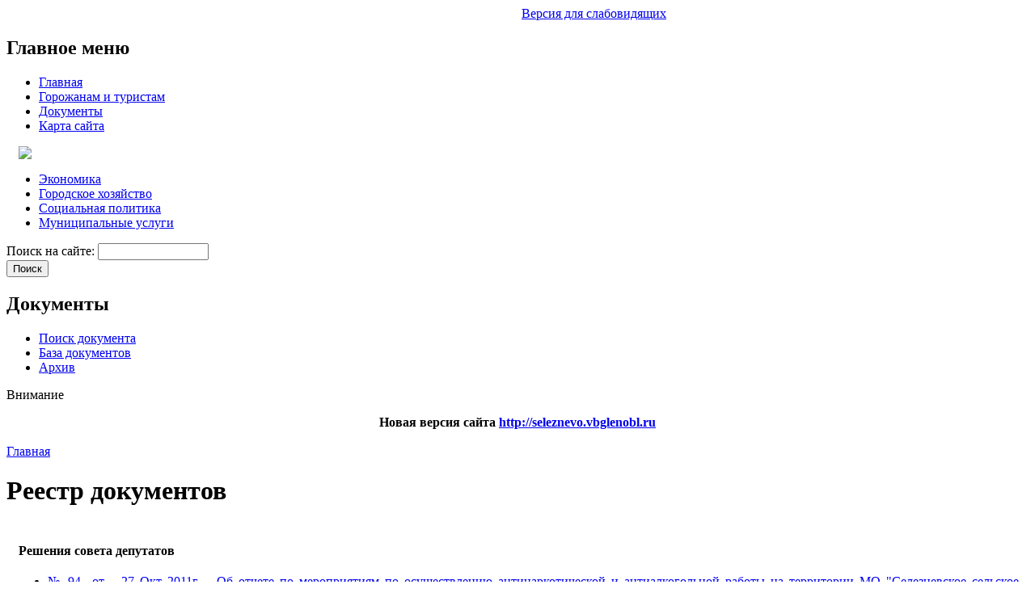

--- FILE ---
content_type: text/html; charset=utf-8
request_url: http://old.seleznevo.vbglenobl.ru/content/reestr-dokumentov-0?page=0%2C52%2C9%2C2
body_size: 12168
content:
<!DOCTYPE html PUBLIC "-//W3C//DTD XHTML 1.0 Transitional//EN"    "http://www.w3.org/TR/xhtml1/DTD/xhtml1-transitional.dtd"> 
<html xmlns="http://www.w3.org/1999/xhtml" lang="ru" xml:lang="ru" dir="ltr" id="html-main">

<head>
<meta http-equiv="Content-Type" content="text/html; charset=utf-8" />
  <title>Реестр документов | Сайт "Селезневское сельское поселение"</title>
  <meta http-equiv="Content-Type" content="text/html; charset=utf-8" />
<link rel="shortcut icon" href="/sites/default/files/favicon_0.ico" type="image/x-icon" />
  <link type="text/css" rel="stylesheet" media="all" href="/modules/aggregator/aggregator.css?p" />
<link type="text/css" rel="stylesheet" media="all" href="/modules/main_mod/Modules/cck/theme/content-module.css?p" />
<link type="text/css" rel="stylesheet" media="all" href="/modules/main_mod/Modules/ctools/css/ctools.css?p" />
<link type="text/css" rel="stylesheet" media="all" href="/modules/main_mod/Modules/date/date.css?p" />
<link type="text/css" rel="stylesheet" media="all" href="/modules/main_mod/Modules/date/date_popup/themes/datepicker.css?p" />
<link type="text/css" rel="stylesheet" media="all" href="/modules/main_mod/Modules/filefield/filefield.css?p" />
<link type="text/css" rel="stylesheet" media="all" href="/modules/main_mod/Modules/nice_menus/nice_menus.css?p" />
<link type="text/css" rel="stylesheet" media="all" href="/modules/main_mod/Modules/nice_menus/nice_menus_default.css?p" />
<link type="text/css" rel="stylesheet" media="all" href="/modules/main_mod/Modules/panels/css/panels.css?p" />
<link type="text/css" rel="stylesheet" media="all" href="/modules/main_mod/Modules/pollanon/pollanon.css?p" />
<link type="text/css" rel="stylesheet" media="all" href="/modules/main_mod/Modules/tagadelic/tagadelic.css?p" />
<link type="text/css" rel="stylesheet" media="all" href="/modules/main_mod/Modules/thickbox/thickbox.css?p" />
<link type="text/css" rel="stylesheet" media="all" href="/modules/node/node.css?p" />
<link type="text/css" rel="stylesheet" media="all" href="/modules/poll/poll.css?p" />
<link type="text/css" rel="stylesheet" media="all" href="/modules/switchtheme/switchtheme.css?p" />
<link type="text/css" rel="stylesheet" media="all" href="/modules/system/defaults.css?p" />
<link type="text/css" rel="stylesheet" media="all" href="/modules/system/system.css?p" />
<link type="text/css" rel="stylesheet" media="all" href="/modules/system/system-menus.css?p" />
<link type="text/css" rel="stylesheet" media="all" href="/modules/user/user.css?p" />
<link type="text/css" rel="stylesheet" media="all" href="/misc/farbtastic/farbtastic.css?p" />
<link type="text/css" rel="stylesheet" media="all" href="/modules/main_mod/Modules/calendar/calendar.css?p" />
<link type="text/css" rel="stylesheet" media="all" href="/modules/main_mod/Modules/cck/modules/fieldgroup/fieldgroup.css?p" />
<link type="text/css" rel="stylesheet" media="all" href="/modules/main_mod/Modules/views/css/views.css?p" />
<link type="text/css" rel="stylesheet" media="all" href="/modules/main_mod/Modules/print/css/printlinks.css?p" />
<link type="text/css" rel="stylesheet" media="all" href="/themes/summertime/style.css?p" />
<link type="text/css" rel="stylesheet" media="all" href="/themes/summertime/local.css?p" />
  <script type="text/javascript" src="/modules/main_mod/Modules/jquery_update/replace/jquery.min.js?p"></script>
<script type="text/javascript" src="/misc/drupal.js?p"></script>
<script type="text/javascript" src="/sites/default/files/languages/ru_477527b6e99fd4aaacbc1545551d4a29.js?p"></script>
<script type="text/javascript" src="/modules/main_mod/Modules/nice_menus/nice_menus.js?p"></script>
<script type="text/javascript" src="/modules/main_mod/Modules/panels/js/panels.js?p"></script>
<script type="text/javascript" src="/modules/main_mod/Modules/pollanon/js/jquery.cookie.min.js?p"></script>
<script type="text/javascript" src="/modules/main_mod/Modules/pollanon/js/pollanon.pack.js?p"></script>
<script type="text/javascript" src="/modules/main_mod/Modules/thickbox/thickbox_auto.js?p"></script>
<script type="text/javascript" src="/modules/main_mod/Modules/thickbox/thickbox.js?p"></script>
<script type="text/javascript" src="/themes/summertime/script.js?p"></script>
<script type="text/javascript">
<!--//--><![CDATA[//><!--
jQuery.extend(Drupal.settings, { "basePath": "/", "thickbox": { "close": "Close", "next": "Следующий \x3e", "prev": "\x3c Предыдущий", "esc_key": "or Esc Key", "next_close": "Next / Close on last", "image_count": "Изображение !current из !total", "derivative": "_original" } });
//--><!]]>
</script>
  <script type="text/javascript"> </script>

<!--[if lte IE 6]>
<link rel="stylesheet" href="/themes/summertime/ie6-fixes.css" type="text/css">
<![endif]-->

<!--[if lte IE 7]>
<link rel="stylesheet" href="/themes/summertime/ie7-fixes.css" type="text/css">
<![endif]-->

<meta 
	name="sputnik-verification" 
	content="DtHqbsLoDIY4BMTL"
/>

</head>

<body class="body-main">
    <div class="body-background">
    <div class="border-top">
     
	 
	 <!-- balloons--><div id="circules">



      <!--make-it-center--><div class="make-it-center">




       <img class="blick" src="/themes/summertime/images/blick.gif"  alt="" />

      <div class="cap"></div>

      <!--main-content--><div class="main-content">


               <div class="top clear-block">

<div class="rss-box">
    
	


 
<a class="home" href="/" title="Главная"></a>
                     </div>

                     </div>



 


                 <div class="menu-background">
                 <div class="main-menu clear-block">
                 <div class="menu-side-left"><div class="menu-side-right clear-block">


 
  <div class="block block-block" id="block-block-35">
       <div class="content"><div class="versiy"><div align="left" style="float:left;  padding-left:615px;  padding-bottom:5px; padding-right:10px;"><img alt="" height="19" src="/sites/default/files/normal2.png" width="30"></div>&nbsp; &nbsp;<a href="/?theme=nixer">Версия для слабовидящих</a>&nbsp; &nbsp;&nbsp;&nbsp;</div></div>
 </div>
  <div class="block block-nice_menus" id="block-nice_menus-1">
   <h2 class="title"><span class="nice-menu-hide-title">Главное меню</span></h2>    <div class="content"><ul class="nice-menu nice-menu-down" id="nice-menu-1"><li id="menu-426" class="menu-path-frontpage"><a href="/frontpage" title=""><span>Главная</span></a>
<li id="menu-438" class="menu-path-node-2560"><a href="/content/o-munitsipalnom-obrazovanii-seleznevskoe-selskoe-poselenie" title=""><span>Горожанам и туристам</span></a>
<li id="menu-1905" class="menu-path-node-3146"><a href="/content/reestr-dokumentov-0" title="" class="active"><span>Документы</span></a>
<li id="menu-783" class="menu-path-sitemap"><a href="/sitemap" title=""><span>Карта сайта</span></a>
</ul>
</div>
 </div>
  <div class="block block-block" id="block-block-1">
       <div class="content"><div style="padding-left:0.4cm;"><a href="/"><img src="/sites/default/files/header/header_gerbMO.jpg	" /></a></div></div>
 </div>
  <div class="block block-nice_menus" id="block-nice_menus-2">
       <div class="content"><ul class="nice-menu nice-menu-down" id="nice-menu-2"><li id="menu-1959" class="menu-path-node-3494"><a href="/ekonomika/ekonomika" title=""><span>Экономика</span></a>
<li id="menu-418" class="menu-path-node-2552"><a href="/gor-hoz/zhilishchno-kommunalnoe-hozyaystvo-mo-seleznevskoe-selskoe-poselenie" title=""><span>Городское хозяйство</span></a>
<li id="menu-419" class="menu-path-node-2554"><a href="/soc-sfera/kultura-0" title=""><span>Социальная политика</span></a>
<li id="menu-444" class="menu-path-node-6266"><a href="/mun_uslugi" title=""><span>Муниципальные услуги</span></a>
</ul>
</div>
 </div>
 

					
					
					</div><!--menu-side-right-->
					</div> <!--menu-side-left-->
					</div>
					</div>

 


                  



                   <!--column-left--> <div class="column-left">
                    <div class="block block-search" id="block-search-0">
       <div class="content"><form action="/content/reestr-dokumentov-0?page=0%2C52%2C9%2C2"  accept-charset="UTF-8" method="post" id="search-block-form">
<div><div class="container-inline">
  <div class="form-item" id="edit-search-block-form-1-wrapper">
 <label for="edit-search-block-form-1">Поиск на сайте: </label>
 <input type="text" maxlength="128" name="search_block_form" id="edit-search-block-form-1" size="15" value="" title="Введите ключевые слова для поиска." class="form-text" />
</div>
<input type="submit" name="op" id="edit-submit" value="Поиск"  class="form-submit" />
<input type="hidden" name="form_build_id" id="form-01dfa55eb91a684ebdf84f6fc73d0cfb" value="form-01dfa55eb91a684ebdf84f6fc73d0cfb"  />
<input type="hidden" name="form_id" id="edit-search-block-form" value="search_block_form"  />
</div>

</div></form>
</div>
 </div>
  <div class="block block-menu" id="block-menu-menu-document">
   <h2 class="title">Документы</h2>    <div class="content"><ul class="menu"><li class="leaf first"><a href="/content/poisk-dokumenta" title=""><span>Поиск документа</span></a></li>
<li class="leaf active-trail"><a href="/content/reestr-dokumentov-0" title="" class="active"><span>База документов</span></a></li>
<li class="leaf last"><a href="/" title=""><span>Архив</span></a></li>
</ul></div>
 </div>
		           <!-- /column-left--></div>



<!-- column-2 --><div class="column-2
no-right-column
">


                   <div class="right-col-main clear-block">


                   <!--column-center--> <div class="column-center clear-block">
                   <div class="col-cent-border">






<div id="content-top" class="clear-block">  <div class="block block-block" id="block-block-40">
       <div class="content"><div class="block-notice">
	<p>Внимание</p>

		<div align="center"><strong><span style="font-size:16px;">Новая версия сайта <a href="http://seleznevo.vbglenobl.ru" target="_blank">http://seleznevo.vbglenobl.ru</a></span></strong></div>
		<div align="center">&nbsp;</div>

</div></div>
 </div>
</div>
<div class="breadcrumb"><a href="/">Главная</a></div>
<h1 class="page-title">Реестр документов</h1>		
		




  <div class="node clear-block ">




        
	
	<div class="supermitted"><span class="submitted"></span></div>
   
    <div class="content clear-block">




		 
		
	<div align="justify"><span class='print-link'></span><table width="100%"><tbody><tr><td colspan="3">&nbsp;</td></tr><tr class="glavatr7"><td align="left" colspan="3"><div class="стиль1"><font class="glavatr1"><b>&nbsp; &nbsp;Решения совета депутатов</b></font></div></td></tr><tr class="glavatr2"><td width="1">&nbsp;</td><td align="left" valign="center"><div><span><font class="glavatr6"><div class="view view-doc-list-rsd view-id-doc_list_rsd view-display-id-default view-dom-id-1">
    
  
  
      <div class="view-content">
      <div class="item-list">
    <ul>
          <li class="views-row views-row-1 views-row-odd views-row-first"><div class="node">
  	<div class="content"><div align="justify"><a href ="/sites/default/files/doc/Reshenie_no94_ot_27.10.2011.doc">№&nbsp;94&nbsp; от &nbsp;  
 27 Окт 2011г.&nbsp;&nbsp;
Об отчете по мероприятиям по осуществлению антинаркотической и антиалкогольной работы на территории МО &quot;Селезневское сельское поселение&quot;</а>
</div>

</div>
   
    
  
	
</div>
</li>
          <li class="views-row views-row-2 views-row-even"><div class="node">
  	<div class="content"><div align="justify"><a href ="/sites/default/files/doc/Reshenie_no93_ot_27.10.2011.doc">№&nbsp;93&nbsp; от &nbsp;  
 27 Окт 2011г.&nbsp;&nbsp;
Об отчете по работе администрации МО &quot;Селезневское сельское поселение&quot; выборгского района Ленинградской области по пресечению административно-правовых нарушений на территории МО &quot;Селезневское сельское поселение&quot;</а>
</div>

</div>
   
    
  
	
</div>
</li>
          <li class="views-row views-row-3 views-row-odd"><div class="node">
  	<div class="content"><div align="justify"><a href ="/sites/default/files/doc/Reshenie_no92_ot_27.10.2011.doc">№&nbsp;92&nbsp; от &nbsp;  
 27 Окт 2011г.&nbsp;&nbsp;
О заключении соглашения о передаче полномочий по осуществлению внешнего муниципального финансового контроля</а>
</div>

</div>
   
    
  
	
</div>
</li>
          <li class="views-row views-row-4 views-row-even"><div class="node">
  	<div class="content"><div align="justify"><a href ="/sites/default/files/doc/Reshenie_no91_ot_27.10.2011.doc">№&nbsp;91&nbsp; от &nbsp;  
 27 Окт 2011г.&nbsp;&nbsp;
О внесении изменений в решение совета депутатов от 06 декабря 2010 года № 63 &quot;О бюджете МО &quot;Селезневское сельское поселение&quot;  Выборгского района Ленинградской области на 2011 год и на плановый период 2012 и 2013 годов&quot;</а>
</div>

</div>
   
    
  
	
</div>
</li>
          <li class="views-row views-row-5 views-row-odd views-row-last"><div class="node">
  	<div class="content"><div align="justify"><a href ="/sites/default/files/doc/Reshenie_no90_ot_27.10.2011.doc">№&nbsp;90&nbsp; от &nbsp;  
 27 Окт 2011г.&nbsp;&nbsp;
Об утверждении отчета об исполнении бюджета МО &quot;Селезневское сельское поселение&quot; Выборгского района Ленинградской обаласти за 1 полугодие 2011 года</а>
</div>

</div>
   
    
  
	
</div>
</li>
      </ul>
</div>    </div>
  
      <div class="item-list"><ul class="pager"><li class="pager-first first"><a href="/content/reestr-dokumentov-0?page=0%2C0%2C9%2C2" title="На первую страницу" class="active">« первая</a></li>
<li class="pager-previous"><a href="/content/reestr-dokumentov-0?page=0%2C51%2C9%2C2" title="На предыдущую страницу" class="active">‹ предыдущая</a></li>
<li class="pager-ellipsis">…</li>
<li class="pager-item"><a href="/content/reestr-dokumentov-0?page=0%2C48%2C9%2C2" title="На страницу номер 49" class="active">49</a></li>
<li class="pager-item"><a href="/content/reestr-dokumentov-0?page=0%2C49%2C9%2C2" title="На страницу номер 50" class="active">50</a></li>
<li class="pager-item"><a href="/content/reestr-dokumentov-0?page=0%2C50%2C9%2C2" title="На страницу номер 51" class="active">51</a></li>
<li class="pager-item"><a href="/content/reestr-dokumentov-0?page=0%2C51%2C9%2C2" title="На страницу номер 52" class="active">52</a></li>
<li class="pager-current">53</li>
<li class="pager-item"><a href="/content/reestr-dokumentov-0?page=0%2C53%2C9%2C2" title="На страницу номер 54" class="active">54</a></li>
<li class="pager-item"><a href="/content/reestr-dokumentov-0?page=0%2C54%2C9%2C2" title="На страницу номер 55" class="active">55</a></li>
<li class="pager-item"><a href="/content/reestr-dokumentov-0?page=0%2C55%2C9%2C2" title="На страницу номер 56" class="active">56</a></li>
<li class="pager-item"><a href="/content/reestr-dokumentov-0?page=0%2C56%2C9%2C2" title="На страницу номер 57" class="active">57</a></li>
<li class="pager-next"><a href="/content/reestr-dokumentov-0?page=0%2C53%2C9%2C2" title="На следующую страницу" class="active">следующая ›</a></li>
<li class="pager-last last"><a href="/content/reestr-dokumentov-0?page=0%2C57%2C9%2C2" title="На последнюю страницу" class="active">последняя »</a></li>
</ul></div>  
  
  
      <div class="view-footer">
      Array    </div>
  
  
</div> </font></span></div><div>&nbsp;</div><div><br><div class="field-item"><span>&nbsp;</span></div><div align="center"><span><a href="/document/resheniya-soveta-deputatov"><span><font class="glavatr6">&nbsp; <b> &lt; Все документы раздела &gt;</b></font></span></a></span></div></div></td><td width="5">&nbsp;</td></tr></tbody></table><table style="width: 585px;" width="100%"><tbody><tr><td colspan="3">&nbsp;</td></tr><tr class="glavatr7"><td align="left" colspan="3"><div class="стиль1"><font class="glavatr1"><b>&nbsp; &nbsp;Постановления главы муниципального образования</b></font></div></td></tr><tr class="glavatr2"><td width="1">&nbsp;</td><td align="left" valign="center"><span style="font-size: 12px;"><font class="glavatr6"><div class="view view-doc-list-postanovlenie-glavi view-id-doc_list_postanovlenie_glavi view-display-id-default view-dom-id-2">
    
  
  
      <div class="view-content">
      <div class="item-list">
    <ul>
          <li class="views-row views-row-1 views-row-odd views-row-first views-row-last"><div class="node">
  	<div class="content"><div align="justify"><a href ="/sites/default/files/doc/p.02_ot_04.04.19.doc">№&nbsp;02&nbsp; от &nbsp;  
 4 Апр 2019г.&nbsp;&nbsp;
О проведении  собраний граждан по избранию общественных советов на части территории муниципального  образования «Селезневское сельское поселение»</а>
</div>

</div>
   
    
  
	
</div>
</li>
      </ul>
</div>    </div>
  
  
  
  
  
  
</div> </font></span><div align="center"><a href="/document/postan_mo"><font class="glavatr6">&nbsp;&nbsp;<b>&lt; Все документы раздела &gt;</b></font></a></div></td><td width="5">&nbsp;</td></tr></tbody></table><table width="100%"><tbody><tr><td colspan="3">&nbsp;</td></tr><tr class="glavatr7"><td align="left" colspan="3"><div class="стиль1"><font class="glavatr1"><b>&nbsp; &nbsp;Постановления администрации</b></font></div></td></tr><tr class="glavatr2"><td width="1">&nbsp;</td><td align="left" valign="center"><div><span><font class="glavatr6"><div class="view view-doc-list-pa view-id-doc_list_pa view-display-id-default view-dom-id-3">
    
  
  
      <div class="view-content">
      <div class="item-list">
    <ul>
          <li class="views-row views-row-1 views-row-odd views-row-first"><div class="node">
  	<div class="content"><div align="justify"><a href ="/sites/default/files/doc/postanovlenie_no169_ot_27.07.18.doc">№&nbsp;169&nbsp; от &nbsp;  
 27 Июл 2018г.&nbsp;&nbsp;
Овнесении  изменений в постановление  администрации МО «Селезневское сельское   поселение» от 18.07.2006 № 127 «Об  утверждении Положения о муниципальной   долговой книге муниципального  образования «Селезневское сельское поселение»  Выборгского района Ле</а>
</div>

</div>
   
    
  
	
</div>
</li>
          <li class="views-row views-row-2 views-row-even"><div class="node">
  	<div class="content"><div align="justify"><a href ="/sites/default/files/doc/p.151_ot_29.06.2018.doc">№&nbsp;151&nbsp; от &nbsp;  
 29 Июн 2018г.&nbsp;&nbsp;
Об утверждении Порядка и организации проведения  мониторинга федерального законодательства,  законодательства Ленинградской области и ревизии  муниципальных правовых актов муниципального  образования «Селезневское сельское поселение» Выборгского района на</а>
</div>

</div>
   
    
  
	
</div>
</li>
          <li class="views-row views-row-3 views-row-odd"><div class="node">
  	<div class="content"><div align="justify"><a href ="/sites/default/files/doc/postanovlen.vstrech._s_dep..doc">№&nbsp;150&nbsp; от &nbsp;  
 29 Июн 2018г.&nbsp;&nbsp;
Об определении специально отведенных мест, перечня помещений для проведения встреч депутатов с избирателями и порядка их предоставления</а>
</div>

</div>
   
    
  
	
</div>
</li>
          <li class="views-row views-row-4 views-row-even"><div class="node">
  	<div class="content"><div align="justify"><a href ="/sites/default/files/doc/postanovlenie_104_ot_11.05.2018.doc">№&nbsp;104&nbsp; от &nbsp;  
 11 Май 2018г.&nbsp;&nbsp;
О внесении изменений в постановление    администрации МО «Селезневское сельское поселение» от 15.11.2017  г. №  560 «Об утверждении Положения о предоставлении гражданами, претендующими на замещение должностей муниципальной службы в администрации МО «Селез</а>
</div>

</div>
   
    
  
	
</div>
</li>
          <li class="views-row views-row-5 views-row-odd views-row-last"><div class="node">
  	<div class="content"><div align="justify"><a href ="/sites/default/files/doc/postanovlenie_no103_ot_11.05.2018.doc">№&nbsp;103&nbsp; от &nbsp;  
 11 Май 2018г.&nbsp;&nbsp;
О внесении изменений в постановление администрации МО «Селезневское сельское поселение» от 15.11.2017 г. № 558 «Об утверждении Положения о проверке достоверности и полноты сведений о доходах, об имуществе и обязательствах имущественного характера, предста</а>
</div>

</div>
   
    
  
	
</div>
</li>
      </ul>
</div>    </div>
  
      <div class="item-list"><ul class="pager"><li class="pager-first first"><a href="/content/reestr-dokumentov-0?page=0%2C52%2C0%2C2" title="На первую страницу" class="active">« первая</a></li>
<li class="pager-previous"><a href="/content/reestr-dokumentov-0?page=0%2C52%2C8%2C2" title="На предыдущую страницу" class="active">‹ предыдущая</a></li>
<li class="pager-ellipsis">…</li>
<li class="pager-item"><a href="/content/reestr-dokumentov-0?page=0%2C52%2C5%2C2" title="На страницу номер 6" class="active">6</a></li>
<li class="pager-item"><a href="/content/reestr-dokumentov-0?page=0%2C52%2C6%2C2" title="На страницу номер 7" class="active">7</a></li>
<li class="pager-item"><a href="/content/reestr-dokumentov-0?page=0%2C52%2C7%2C2" title="На страницу номер 8" class="active">8</a></li>
<li class="pager-item"><a href="/content/reestr-dokumentov-0?page=0%2C52%2C8%2C2" title="На страницу номер 9" class="active">9</a></li>
<li class="pager-current">10</li>
<li class="pager-item"><a href="/content/reestr-dokumentov-0?page=0%2C52%2C10%2C2" title="На страницу номер 11" class="active">11</a></li>
<li class="pager-item"><a href="/content/reestr-dokumentov-0?page=0%2C52%2C11%2C2" title="На страницу номер 12" class="active">12</a></li>
<li class="pager-item"><a href="/content/reestr-dokumentov-0?page=0%2C52%2C12%2C2" title="На страницу номер 13" class="active">13</a></li>
<li class="pager-item"><a href="/content/reestr-dokumentov-0?page=0%2C52%2C13%2C2" title="На страницу номер 14" class="active">14</a></li>
<li class="pager-ellipsis">…</li>
<li class="pager-next"><a href="/content/reestr-dokumentov-0?page=0%2C52%2C10%2C2" title="На следующую страницу" class="active">следующая ›</a></li>
<li class="pager-last last"><a href="/content/reestr-dokumentov-0?page=0%2C52%2C76%2C2" title="На последнюю страницу" class="active">последняя »</a></li>
</ul></div>  
  
  
      <div class="view-footer">
      Array    </div>
  
  
</div> </font> </span><div align="center"><span><a href="/document/postanovleniya-administratsii"><span><font class="glavatr6">&nbsp; <b> &lt; Все документы раздела &gt;</b></font></span></a></span></div></div></td><td width="5">&nbsp;</td></tr></tbody></table><table width="100%"><tbody><tr><td colspan="3">&nbsp;</td></tr><tr class="glavatr7"><td align="left" colspan="3"><div class="стиль1"><font class="glavatr1"><b>&nbsp; &nbsp;Распоряжения администрации</b></font></div></td></tr><tr class="glavatr2"><td width="1">&nbsp;</td><td align="left" valign="center"><div><span><font class="glavatr6"><div class="view view-doc-list-ra view-id-doc_list_ra view-display-id-default view-dom-id-4">
    
  
  
      <div class="view-content">
      <div class="item-list">
    <ul>
          <li class="views-row views-row-1 views-row-odd views-row-first"><div class="node">
  	<div class="content"><div align="justify"><a href ="/sites/default/files/doc/rasporyazheniya_na_genko..doc">№&nbsp;7-р&nbsp; от &nbsp;  
 20 Янв 2017г.&nbsp;&nbsp;
О введении в действие списка работников, которым предоставляются права при производстве работ на электроустановках, находящихся в эксплуатации администрации МО «Селезневское сельское поселение»</а>
</div>

</div>
   
    
  
	
</div>
</li>
          <li class="views-row views-row-2 views-row-even"><div class="node">
  	<div class="content"><div align="justify"><a href ="/sites/default/files/doc/rasporyazheniya_na_genko_6-r..doc">№&nbsp;6-р&nbsp; от &nbsp;  
 20 Янв 2017г.&nbsp;&nbsp;
О возложении обязанностей присвоения не электротехническому персоналу Iгруппы по электробезопасности</а>
</div>

</div>
   
    
  
	
</div>
</li>
          <li class="views-row views-row-3 views-row-odd"><div class="node">
  	<div class="content"><div align="justify"><a href ="/sites/default/files/doc/rasporyazheniya_na_genko_5-r..doc">№&nbsp;5-р&nbsp; от &nbsp;  
 20 Янв 2017г.&nbsp;&nbsp;
О назначении ответственного за электрохозяйство</а>
</div>

</div>
   
    
  
	
</div>
</li>
          <li class="views-row views-row-4 views-row-even"><div class="node">
  	<div class="content"><div align="justify"><a href ="/sites/default/files/doc/rasporyazhenie_72.-r.doc">№&nbsp;72-р&nbsp; от &nbsp;  
 28 Дек 2016г.&nbsp;&nbsp;
Об утверждении технологической схемы предоставления муниципальной услуги «Выдача разрешений на снос зеленых насаждений на территории муниципального образования «Селезнёвское сельское поселение» Выборгского района Ленинградской области</а>
</div>

</div>
   
    
  
	
</div>
</li>
          <li class="views-row views-row-5 views-row-odd views-row-last"><div class="node">
  	<div class="content"><div align="justify"><a href ="/sites/default/files/doc/rasporyazhenie_68-r.doc">№&nbsp;68-р&nbsp; от &nbsp;  
 23 Дек 2016г.&nbsp;&nbsp;
Об утверждении технологической схемы предоставления муниципальной услуги «Прием вэксплуатацию после переустройства и (или) перепланировки жилого помещения»</а>
</div>

</div>
   
    
  
	
</div>
</li>
      </ul>
</div>    </div>
  
      <div class="item-list"><ul class="pager"><li class="pager-first first"><a href="/content/reestr-dokumentov-0?page=0%2C52%2C9%2C0" title="На первую страницу" class="active">« первая</a></li>
<li class="pager-previous"><a href="/content/reestr-dokumentov-0?page=0%2C52%2C9%2C1" title="На предыдущую страницу" class="active">‹ предыдущая</a></li>
<li class="pager-item"><a href="/content/reestr-dokumentov-0?page=0%2C52%2C9%2C0" title="На страницу номер 1" class="active">1</a></li>
<li class="pager-item"><a href="/content/reestr-dokumentov-0?page=0%2C52%2C9%2C1" title="На страницу номер 2" class="active">2</a></li>
<li class="pager-current">3</li>
<li class="pager-item"><a href="/content/reestr-dokumentov-0?page=0%2C52%2C9%2C3" title="На страницу номер 4" class="active">4</a></li>
<li class="pager-item"><a href="/content/reestr-dokumentov-0?page=0%2C52%2C9%2C4" title="На страницу номер 5" class="active">5</a></li>
<li class="pager-item"><a href="/content/reestr-dokumentov-0?page=0%2C52%2C9%2C5" title="На страницу номер 6" class="active">6</a></li>
<li class="pager-item"><a href="/content/reestr-dokumentov-0?page=0%2C52%2C9%2C6" title="На страницу номер 7" class="active">7</a></li>
<li class="pager-item"><a href="/content/reestr-dokumentov-0?page=0%2C52%2C9%2C7" title="На страницу номер 8" class="active">8</a></li>
<li class="pager-item"><a href="/content/reestr-dokumentov-0?page=0%2C52%2C9%2C8" title="На страницу номер 9" class="active">9</a></li>
<li class="pager-ellipsis">…</li>
<li class="pager-next"><a href="/content/reestr-dokumentov-0?page=0%2C52%2C9%2C3" title="На следующую страницу" class="active">следующая ›</a></li>
<li class="pager-last last"><a href="/content/reestr-dokumentov-0?page=0%2C52%2C9%2C12" title="На последнюю страницу" class="active">последняя »</a></li>
</ul></div>  
  
  
      <div class="view-footer">
      Array    </div>
  
  
</div> </font> </span><div align="center"><span><a href="/document/rasporyazheniya-administratsii"><spa><font class="glavatr6">&nbsp; <b> &lt; Все документы раздела &gt;</b></font></spa></a></span></div></div></td><td width="5">&nbsp;</td></tr></tbody></table><table width="100%"><tbody><tr><td colspan="3">&nbsp;</td></tr><tr class="glavatr7"><td align="left" colspan="3"><div class="стиль1"><font class="glavatr1"><b>&nbsp; &nbsp;Регламенты и протоколы</b></font></div></td></tr><tr class="glavatr2"><td width="1">&nbsp;</td><td align="left" valign="center"><div><span><font class="glavatr6"><div class="view view-doc-list-ar view-id-doc_list_ar view-display-id-default view-dom-id-5">
    
  
  
      <div class="view-content">
      <div class="item-list">
    <ul>
          <li class="views-row views-row-1 views-row-odd views-row-first"><div class="node">
  	<div class="content"><div align="justify"><a href ="/sites/default/files/doc/proekt_po_municipalnomu_zhil_kontrolyu2_s_izmeneniyami_ot_19.02.2019_no36.doc">№&nbsp;13&nbsp; от &nbsp;  
 18 Янв 2019г.&nbsp;&nbsp;
Об утверждении административного регламента муниципальной функции осуществления муниципального жилищного контроля на территории МО «Селезнёвское сельское поселение» Выборгского района Ленинградской области</а>
</div>

</div>
   
    
  
	
</div>
</li>
          <li class="views-row views-row-2 views-row-even"><div class="node">
  	<div class="content"><div align="justify"><a href ="/sites/default/files/doc/5._vydacha_razresheniy_na_pravo_organizacii_roznichnogo_rynka_proekt_odobren_s_izm._18.10.2017.doc">№&nbsp;318&nbsp; от &nbsp;  
 17 Дек 2018г.&nbsp;&nbsp;
Об утверждении административного регламента по предоставлению муниципальной услуги «Выдача, переоформление разрешений на право организации розничных рынков и продление срока действия разрешений на право организации розничных рынков» на территории муниципа</а>
</div>

</div>
   
    
  
	
</div>
</li>
          <li class="views-row views-row-3 views-row-odd"><div class="node">
  	<div class="content"><div align="justify"><a href ="/sites/default/files/doc/46._predost.dostupa_k_sprav.-poiskov._app.proekt_odobren_s_izm._18.10.2017_0.doc">№&nbsp;317&nbsp; от &nbsp;  
 17 Дек 2018г.&nbsp;&nbsp;
Об утверждении административного регламента по предоставлению муниципальной услуги «Предоставление доступа к справочно-поисковому аппарату библиотек, базам данных»</а>
</div>

</div>
   
    
  
	
</div>
</li>
          <li class="views-row views-row-4 views-row-even"><div class="node">
  	<div class="content"><div align="justify"><a href ="/sites/default/files/doc/postanovlenie_s_uslugami_mfc.doc_2_0.doc">№&nbsp;276&nbsp; от &nbsp;  
 19 Ноя 2018г.&nbsp;&nbsp;
О внесении изменений в постановление администрации МО «Селезнёвское сельское поселение» Выборгского района Ленинградской области № 606 от 07.12.2017 года «Об утверждении новой редакции административного регламента по предоставлению муниципальной услуги «П</а>
</div>

</div>
   
    
  
	
</div>
</li>
          <li class="views-row views-row-5 views-row-odd views-row-last"><div class="node">
  	<div class="content"><div align="justify"><a href ="/sites/default/files/doc/postanovlenie_s_uslugami_mfc.275_ot_19.11.2018_0.doc">№&nbsp;275&nbsp; от &nbsp;  
 19 Ноя 2018г.&nbsp;&nbsp;
О внесении изменений в постановления администрации муниципального образования «Селезнёвское сельское поселение» Выборгского района Ленинградской области об утверждении административных регламентов предоставления муниципальных услуг</а>
</div>

</div>
   
    
  
	
</div>
</li>
      </ul>
</div>    </div>
  
      <div class="item-list"><ul class="pager"><li class="pager-current first">1</li>
<li class="pager-item"><a href="/content/reestr-dokumentov-0?page=1%2C52%2C9%2C2" title="На страницу номер 2" class="active">2</a></li>
<li class="pager-item"><a href="/content/reestr-dokumentov-0?page=2%2C52%2C9%2C2" title="На страницу номер 3" class="active">3</a></li>
<li class="pager-item"><a href="/content/reestr-dokumentov-0?page=3%2C52%2C9%2C2" title="На страницу номер 4" class="active">4</a></li>
<li class="pager-item"><a href="/content/reestr-dokumentov-0?page=4%2C52%2C9%2C2" title="На страницу номер 5" class="active">5</a></li>
<li class="pager-item"><a href="/content/reestr-dokumentov-0?page=5%2C52%2C9%2C2" title="На страницу номер 6" class="active">6</a></li>
<li class="pager-item"><a href="/content/reestr-dokumentov-0?page=6%2C52%2C9%2C2" title="На страницу номер 7" class="active">7</a></li>
<li class="pager-next"><a href="/content/reestr-dokumentov-0?page=1%2C52%2C9%2C2" title="На следующую страницу" class="active">следующая ›</a></li>
<li class="pager-last last"><a href="/content/reestr-dokumentov-0?page=6%2C52%2C9%2C2" title="На последнюю страницу" class="active">последняя »</a></li>
</ul></div>  
  
  
      <div class="view-footer">
      Array    </div>
  
  
</div> </font> </span><div align="center"><span><a href="/document/administrativnyi-reglament"><span><font color="#586785" face="Arial">&nbsp; <b> &lt; Все документы раздела &gt;</b></font></span></a></span></div></div></td><td width="5">&nbsp;</td></tr></tbody></table><table width="100%"><tbody><tr><td colspan="3">&nbsp;</td></tr><tr class="glavatr7"><td align="left" colspan="3"><div class="стиль1"><font class="glavatr1"><b>&nbsp; &nbsp;Проект решения совета депутатов</b></font></div></td></tr><tr class="glavatr2"><td width="1">&nbsp;</td><td align="left" valign="center"><div><span><font class="glavatr6"><div class="view view-doc-list-prsd view-id-doc_list_prsd view-display-id-default view-dom-id-6">
    
  
  
      <div class="view-content">
      <div class="item-list">
    <ul>
          <li class="views-row views-row-1 views-row-odd views-row-first"><div class="node">
  	<div class="content"><div align="justify"><a href ="/sites/default/files/doc/proekt_2019_03_izmeneniya_v_nalog_na_imushchetvo.doc">№&nbsp;&nbsp; от &nbsp;  
 19 Мар 2019г.&nbsp;&nbsp;
О внесении изменений в решение совета депутатов «Об установлении налога на имущество физических лиц на территории муниципального образования «Селезневское сельское поселение» Выборгского района Ленинградской области»</а>
</div>

</div>
   
    
  
	
</div>
</li>
          <li class="views-row views-row-2 views-row-even"><div class="node">
  	<div class="content"><div align="justify"><a href ="/sites/default/files/doc/polozhenie_o_shodah_po_25.1._fz_sogl_s_prok.doc">№&nbsp;&nbsp; от &nbsp;  
 19 Мар 2019г.&nbsp;&nbsp;
Об утверждении Положения о порядке подготовки и проведения схода граждан в населенных пунктах, входящих в состав муниципального образования «Селезневское сельское поселение» Выборгского района Ленинградской области</а>
</div>

</div>
   
    
  
	
</div>
</li>
          <li class="views-row views-row-3 views-row-odd"><div class="node">
  	<div class="content"><div align="justify"><a href ="/sites/default/files/doc/pforma_polozheniya_o_staroste_i_os_ispr.doc">№&nbsp;&nbsp; от &nbsp;  
 19 Мар 2019г.&nbsp;&nbsp;
Об организации деятельности старост  сельских населенных пунктов и участии населения в осуществлении местного самоуправления в иных формах на частях территорий муниципального образования «Селезневское сельское поселение» Выборгского района Ленинградской о</а>
</div>

</div>
   
    
  
	
</div>
</li>
          <li class="views-row views-row-4 views-row-even"><div class="node">
  	<div class="content"><div align="justify"><a href ="/sites/default/files/doc/proekt_izmeneniya_v_ustav_po_starostam_0.doc">№&nbsp;&nbsp; от &nbsp;  
 19 Мар 2019г.&nbsp;&nbsp;
О внесении изменений в Устав муниципального образования «Селезневское сельское поселение» Выборгского района Ленинградской области</а>
</div>

</div>
   
    
  
	
</div>
</li>
          <li class="views-row views-row-5 views-row-odd views-row-last"><div class="node">
  	<div class="content"><div align="justify"><a href ="/sites/default/files/doc/reshenie_169.doc">№&nbsp;&nbsp; от &nbsp;  
 16 Янв 2019г.&nbsp;&nbsp;
Об утверждении Положения о порядке предоставления жилых помещений специализированного жилищного фонда муниципального образования «Селезневское сельское поселение» Выборгского района Ленинградской области</а>
</div>

</div>
   
    
  
	
</div>
</li>
      </ul>
</div>    </div>
  
      <div class="item-list"><ul class="pager"><li class="pager-current first">1</li>
<li class="pager-item"><a href="/content/reestr-dokumentov-0?page=0%2C1%2C9%2C2" title="На страницу номер 2" class="active">2</a></li>
<li class="pager-item"><a href="/content/reestr-dokumentov-0?page=0%2C2%2C9%2C2" title="На страницу номер 3" class="active">3</a></li>
<li class="pager-item"><a href="/content/reestr-dokumentov-0?page=0%2C3%2C9%2C2" title="На страницу номер 4" class="active">4</a></li>
<li class="pager-item"><a href="/content/reestr-dokumentov-0?page=0%2C4%2C9%2C2" title="На страницу номер 5" class="active">5</a></li>
<li class="pager-item"><a href="/content/reestr-dokumentov-0?page=0%2C5%2C9%2C2" title="На страницу номер 6" class="active">6</a></li>
<li class="pager-next"><a href="/content/reestr-dokumentov-0?page=0%2C1%2C9%2C2" title="На следующую страницу" class="active">следующая ›</a></li>
<li class="pager-last last"><a href="/content/reestr-dokumentov-0?page=0%2C5%2C9%2C2" title="На последнюю страницу" class="active">последняя »</a></li>
</ul></div>  
  
  
      <div class="view-footer">
      Array    </div>
  
  
</div> </font> </span><div align="center"><span><a href="/document/proekt-resheniya-soveta-deputatov"><span><font class="glavatr6">&nbsp; <b> &lt; Все документы раздела &gt;</b></font></span></a></span></div></div></td><td width="5">&nbsp;</td></tr></tbody></table><table width="100%"><tbody><tr><td colspan="3">&nbsp;</td></tr><tr class="glavatr7"><td align="left" colspan="3"><div class="стиль1"><font class="glavatr1"><b>&nbsp; &nbsp;Проекты распоряжений</b></font></div></td></tr><tr class="glavatr2"><td width="1">&nbsp;</td><td align="left" valign="center"><div><span><font class="glavatr6"><div class="view view-doc-list-proekt-raspor view-id-doc_list_proekt_raspor view-display-id-default view-dom-id-7">
    
  
  
  
  
  
  
  
  
</div> </font> </span><div align="center"><span><a href="/document/proekty_raspor"><span><font class="glavatr6">&nbsp; <b> &lt; Все документы раздела &gt;</b></font></span></a></span></div></div></td><td width="5">&nbsp;</td></tr></tbody></table><table width="100%"><tbody><tr><td colspan="3">&nbsp;</td></tr><tr class="glavatr7"><td align="left" colspan="3"><div class="стиль1"><font class="glavatr1"><b>&nbsp; &nbsp;Проекты административных регламентов</b></font></div></td></tr><tr class="glavatr2"><td width="1">&nbsp;</td><td align="left" valign="center"><div><span><font class="glavatr6"><div class="view view-doc-list-proekt-admin-reglam view-id-doc_list_proekt_admin_reglam view-display-id-default view-dom-id-8">
    
  
  
      <div class="view-content">
      <div class="item-list">
    <ul>
          <li class="views-row views-row-1 views-row-odd views-row-first"><div class="node">
  	<div class="content"><div align="justify"><a href ="/sites/default/files/doc/reglament_anshlagi.doc">№&nbsp;&nbsp; от &nbsp;  
 8 Апр 2019г.&nbsp;&nbsp;
Об утверждении Порядка размещения аншлагов с указанием наименований улиц и номеров домов на территории МО «Селезнёвское сельское поселение» Выборгского района Ленинградской области</а>
</div>

</div>
   
    
  
	
</div>
</li>
          <li class="views-row views-row-2 views-row-even"><div class="node">
  	<div class="content"><div align="justify"><a href ="/sites/default/files/doc/46._predost.dostupa_k_sprav.-poiskov._app.proekt_odobren_s_izm._18.10.2017.doc">№&nbsp;&nbsp; от &nbsp;  
 26 Окт 2018г.&nbsp;&nbsp;
Об утверждении административного регламента по предоставлению муниципальной услуги «Предоставление доступа к справочно-поисковому аппарату библиотек, базам данных»</а>
</div>

</div>
   
    
  
	
</div>
</li>
          <li class="views-row views-row-3 views-row-odd"><div class="node">
  	<div class="content"><div align="justify"><a href ="/sites/default/files/doc/5._vydacha_razresheniy_na_pravo_organizacii_roznichnogo_rynka.doc">№&nbsp;&nbsp; от &nbsp;  
 26 Окт 2018г.&nbsp;&nbsp;
Об утверждении административного регламента по предоставлению муниципальной услуги «Выдача, переоформление разрешений на право организации розничных рынков и продление срока действия разрешений на право организации розничных рынков» на территории муниципа</а>
</div>

</div>
   
    
  
	
</div>
</li>
          <li class="views-row views-row-4 views-row-even"><div class="node">
  	<div class="content"><div align="justify"><a href ="/sites/default/files/doc/administrativnyy_reglament_zhilishchnyy_kontrol.doc">№&nbsp;&nbsp; от &nbsp;  
 17 Сен 2018г.&nbsp;&nbsp;
Об утверждении административного регламента муниципальной функции осуществления муниципального жилищного контроля на территории МО «Селезневское сельское поселение» Выборгского района Ленинградской области</а>
</div>

</div>
   
    
  
	
</div>
</li>
          <li class="views-row views-row-5 views-row-odd views-row-last"><div class="node">
  	<div class="content"><div align="justify"><a href ="/sites/default/files/doc/postanovlenie_o_vnesenie_izmenniy_04.10.2017g._no515_pohozyaysvennaya_kniga.doc">№&nbsp;&nbsp; от &nbsp;  
 11 Сен 2018г.&nbsp;&nbsp;
О внесении изменений в постановление администрации МО «Селезнёвское сельское поселение» №515 от 04.10.2017г. «Об утверждении административного регламента предоставления муниципальной услуги «Выдача документов (выписки из похозяйственной книги, справок и и</а>
</div>

</div>
   
    
  
	
</div>
</li>
      </ul>
</div>    </div>
  
      <div class="item-list"><ul class="pager"><li class="pager-current first">1</li>
<li class="pager-item"><a href="/content/reestr-dokumentov-0?page=1%2C52%2C9%2C2" title="На страницу номер 2" class="active">2</a></li>
<li class="pager-item"><a href="/content/reestr-dokumentov-0?page=2%2C52%2C9%2C2" title="На страницу номер 3" class="active">3</a></li>
<li class="pager-item"><a href="/content/reestr-dokumentov-0?page=3%2C52%2C9%2C2" title="На страницу номер 4" class="active">4</a></li>
<li class="pager-item"><a href="/content/reestr-dokumentov-0?page=4%2C52%2C9%2C2" title="На страницу номер 5" class="active">5</a></li>
<li class="pager-item"><a href="/content/reestr-dokumentov-0?page=5%2C52%2C9%2C2" title="На страницу номер 6" class="active">6</a></li>
<li class="pager-item"><a href="/content/reestr-dokumentov-0?page=6%2C52%2C9%2C2" title="На страницу номер 7" class="active">7</a></li>
<li class="pager-item"><a href="/content/reestr-dokumentov-0?page=7%2C52%2C9%2C2" title="На страницу номер 8" class="active">8</a></li>
<li class="pager-item"><a href="/content/reestr-dokumentov-0?page=8%2C52%2C9%2C2" title="На страницу номер 9" class="active">9</a></li>
<li class="pager-next"><a href="/content/reestr-dokumentov-0?page=1%2C52%2C9%2C2" title="На следующую страницу" class="active">следующая ›</a></li>
<li class="pager-last last"><a href="/content/reestr-dokumentov-0?page=9%2C52%2C9%2C2" title="На последнюю страницу" class="active">последняя »</a></li>
</ul></div>  
  
  
  
  
</div> </font> </span><div align="center"><span><a href="/document/proekt_admin_reglamtov"><span><font class="glavatr6">&nbsp; <b> &lt; Все документы раздела &gt;</b></font></span></a></span></div></div></td><td width="5">&nbsp;</td></tr></tbody></table><table width="100%"><tbody><tr><td colspan="3">&nbsp;</td></tr><tr class="glavatr7"><td align="left" colspan="3"><div class="стиль1"><font class="glavatr1"><b>&nbsp; &nbsp;Проекты постановлений</b></font></div></td></tr><tr class="glavatr2"><td width="1">&nbsp;</td><td align="left" valign="center"><div><span style="font-size: 12px;"><font class="glavatr6"><div class="view view-doc-list-proekt-post view-id-doc_list_proekt_post view-display-id-default view-dom-id-9">
    
  
  
      <div class="view-content">
      <div class="item-list">
    <ul>
          <li class="views-row views-row-1 views-row-odd views-row-first"><div class="node">
  	<div class="content"><div align="justify"><a href ="/sites/default/files/doc/ob_utverzhdenii__poryadka_vklyucheniya_iniciativnyh_predlozheniy_naseleniya_chasti_territorii_municipalnogo_obrazovaniya_seleznevskoe___selskoe_poselenie_v_municipalnuyu_programmu_podprogrammu_0.doc">№&nbsp;&nbsp; от &nbsp;  
 3 Апр 2019г.&nbsp;&nbsp;
Об утверждении  Порядка включения инициативных предложений населения части территории муниципального образования «Селезневское   сельское поселение» в муниципальную программу (подпрограмму)</а>
</div>

</div>
   
    
  
	
</div>
</li>
          <li class="views-row views-row-2 views-row-even"><div class="node">
  	<div class="content"><div align="justify"><a href ="/sites/default/files/doc/o_provedenii__sobraniy_grazhdan_po_0.doc">№&nbsp;&nbsp; от &nbsp;  
 3 Апр 2019г.&nbsp;&nbsp;
О проведении  собраний граждан по избранию общественных советов на части территории муниципального  образования «Селезневское сельское  поселение»</а>
</div>

</div>
   
    
  
	
</div>
</li>
          <li class="views-row views-row-3 views-row-odd"><div class="node">
  	<div class="content"><div align="justify"><a href ="/sites/default/files/doc/postanovlenie_ob_utverzhdenii_otcheta_za_2018_god_o_realizacii_i_ocenke_effektivnosti_municipalnyh_programm.rar">№&nbsp;&nbsp; от &nbsp;  
 22 Мар 2019г.&nbsp;&nbsp;
Об утверждении отчета за 2018 год о реализации и оценке эффективности муниципальных программ МО «Селезневское сельское поселение»</а>
</div>

</div>
   
    
  
	
</div>
</li>
          <li class="views-row views-row-4 views-row-even"><div class="node">
  	<div class="content"><div align="justify"><a href ="/sites/default/files/doc/proekt_postanovleniya_2.doc">№&nbsp;&nbsp; от &nbsp;  
 11 Мар 2019г.&nbsp;&nbsp;
О внесении изменений в Постановление администрации МО «Селезневское сельское поселение» от 15 сентября 2015г. № 158/1 «Об утверждении муниципальной программы муниципального образования «Селезневское сельское поселение» Выборгского района Ленинградской обл</а>
</div>

</div>
   
    
  
	
</div>
</li>
          <li class="views-row views-row-5 views-row-odd"><div class="node">
  	<div class="content"><div align="justify"><a href ="/sites/default/files/doc/izmenenie_v_postanovlenie_ob_utverzhdenii_perechnya_mun_imushchestva_dlya_peredachi_subektam_malogo_i_srednego_predprinimatelstva.doc">№&nbsp;&nbsp; от &nbsp;  
 11 Мар 2019г.&nbsp;&nbsp;
О внесении изменений в постановление администрации муниципального образования «Селезнёвское сельское поселение» Выборгского района Ленинградской области от 27.10.2016г. «Об утверждении перечня муниципального имущества, для использования в целях оказания и</а>
</div>

</div>
   
    
  
	
</div>
</li>
          <li class="views-row views-row-6 views-row-even"><div class="node">
  	<div class="content"><div align="justify"><a href ="/sites/default/files/doc/o_provedenii__sobraniy_grazhdan_po.doc">№&nbsp;&nbsp; от &nbsp;  
 4 Мар 2019г.&nbsp;&nbsp;
№ от 03.04.2019г. О проведении  собраний граждан по избранию общественных советов на части территории муниципального  образования «Селезневское сельское  поселение»</а>
</div>

</div>
   
    
  
	
</div>
</li>
          <li class="views-row views-row-7 views-row-odd"><div class="node">
  	<div class="content"><div align="justify"><a href ="/sites/default/files/doc/plan_protivodeystviya_korrupcii_na_2019_-_2020_gg.doc">№&nbsp;&nbsp; от &nbsp;  
 23 Янв 2019г.&nbsp;&nbsp;
Об утверждении плана мероприятий по противодействию коррупции на 2019-2020 годы в администрации муниципального образования «Селезневское сельское поселение» Выборгского района Ленинградской области</а>
</div>

</div>
   
    
  
	
</div>
</li>
          <li class="views-row views-row-8 views-row-even"><div class="node">
  	<div class="content"><div align="justify"><a href ="/sites/default/files/doc/proekt.doc">№&nbsp;&nbsp; от &nbsp;  
 14 Дек 2018г.&nbsp;&nbsp;
О внесении изменений в постановление администрации муниципального образования «Селезневское сельское поселение» Выборгского района Ленинградской области от 15.11.2017 г. № 560 «Об утверждении Положения о предоставлении гражданами, претендующими на замещен</а>
</div>

</div>
   
    
  
	
</div>
</li>
          <li class="views-row views-row-9 views-row-odd"><div class="node">
  	<div class="content"><div align="justify"><a href ="/sites/default/files/doc/proekt_poryadok_subsidii_na_inye_celi.doc">№&nbsp;&nbsp; от &nbsp;  
 20 Ноя 2018г.&nbsp;&nbsp;
Об утверждении порядка предоставления субсидии муниципальным бюджетным и муниципальным автономным учреждениям муниципального образования «Селезневское сельское поселение» Выборгского района Ленинградской области на иные цели</а>
</div>

</div>
   
    
  
	
</div>
</li>
          <li class="views-row views-row-10 views-row-even views-row-last"><div class="node">
  	<div class="content"><div align="justify"><a href ="/sites/default/files/doc/proekt_demontazh_sooruzheniy.doc">№&nbsp;&nbsp; от &nbsp;  
 12 Окт 2018г.&nbsp;&nbsp;
Об утверждении Порядка выявления и демонтажа объектов самовольного строительства на территории МО «Селезнёвское сельское поселение» Выборгского района Ленинградской области</а>
</div>

</div>
   
    
  
	
</div>
</li>
      </ul>
</div>    </div>
  
      <div class="item-list"><ul class="pager"><li class="pager-current first">1</li>
<li class="pager-item"><a href="/content/reestr-dokumentov-0?page=1%2C52%2C9%2C2" title="На страницу номер 2" class="active">2</a></li>
<li class="pager-item"><a href="/content/reestr-dokumentov-0?page=2%2C52%2C9%2C2" title="На страницу номер 3" class="active">3</a></li>
<li class="pager-item"><a href="/content/reestr-dokumentov-0?page=3%2C52%2C9%2C2" title="На страницу номер 4" class="active">4</a></li>
<li class="pager-next"><a href="/content/reestr-dokumentov-0?page=1%2C52%2C9%2C2" title="На следующую страницу" class="active">следующая ›</a></li>
<li class="pager-last last"><a href="/content/reestr-dokumentov-0?page=3%2C52%2C9%2C2" title="На последнюю страницу" class="active">последняя »</a></li>
</ul></div>  
  
  
  
  
</div> </font> </span><div align="center"><span><a href="/document/proekt_postan"><span><font class="glavatr6">&nbsp; <b> &lt; Все документы раздела &gt;</b></font></span></a></span></div></div></td><td width="5">&nbsp;</td></tr></tbody></table><p>&nbsp;</p></div>
</div>



      
    <div class="links-to-left"><div class="links"><ul class="links inline"><li class="print_html first last"><a href="/print/3146?page=0%2C52%2C9%2C2" title="Display a printer-friendly version of this page." class="print-page" rel="nofollow">Страница для печати</a></li>
</ul></div></div>     

  </div>





                   <!-- /col-cent-border--></div>
                   <!-- /column-center-->  </div>



 



                   <!-- /column-right-main--></div>
                    <!-- footer -->
                    <div class="footer clear-block">


 

<div class="clear-both">
    <span class="developer">
<strong>При полном или частичном использовании материалов сайта ссылка обязательна. Любое использование материалов без ссылки считается нарушением закона РФ "Об авторском праве". 
</strong>     <a href="http://gic-vbg.ru" target="_blank" title="">Разработка и поддержка МУ "ГИЦ"</a> 
</span></div>

<!-- /footer-->

<div align="center"><!--LiveInternet counter--><script type="text/javascript"><!--
document.write("<a href='http://www.liveinternet.ru/click' "+
"target=_blank><img src='//counter.yadro.ru/hit?t26.1;r"+
escape(document.referrer)+((typeof(screen)=="undefined")?"":
";s"+screen.width+"*"+screen.height+"*"+(screen.colorDepth?
screen.colorDepth:screen.pixelDepth))+";u"+escape(document.URL)+
";"+Math.random()+
"' alt='' title='LiveInternet: показано число посетителей за"+
" сегодня' "+
"border='0' width='88' height='15'><\/a>")
//--></script><!--/LiveInternet-->

</div></div>
         <!-- /main-content--></div>



      <!-- /make-it-center--> </div>
      <!-- /balloons--></div>      </div>


</div></div>
<script type="text/javascript">
       (function(d, t, p) {
           var j = d.createElement(t); j.async = true; j.type = "text/javascript";
           j.src = ("https:" == p ? "https:" : "http:") + "//stat.sputnik.ru/cnt.js";
           var s = d.getElementsByTagName(t)[0]; s.parentNode.insertBefore(j, s);
       })(document, "script", document.location.protocol);
    </script>
<!-- Yandex.Metrika counter -->
<script type="text/javascript" >
(function (d, w, c) {
(w[c] = w[c] || []).push(function() {
try {
w.yaCounter46431099 = new Ya.Metrika({
id:46431099,
clickmap:true,
trackLinks:true,
accurateTrackBounce:true,
webvisor:true
});
} catch(e) { }
});

var n = d.getElementsByTagName("script")[0],
s = d.createElement("script"),
f = function () { n.parentNode.insertBefore(s, n); };
s.type = "text/javascript";
s.async = true;
s.src = "https://mc.yandex.ru/metrika/watch.js";

if (w.opera == "[object Opera]") {
d.addEventListener("DOMContentLoaded", f, false);
} else { f(); }
})(document, window, "yandex_metrika_callbacks");
</script>
<noscript><div><img src="https://mc.yandex.ru/watch/46431099" style="position:absolute; left:-9999px;" alt="" /></div></noscript>
<!-- /Yandex.Metrika counter -->
</body>
</html>
